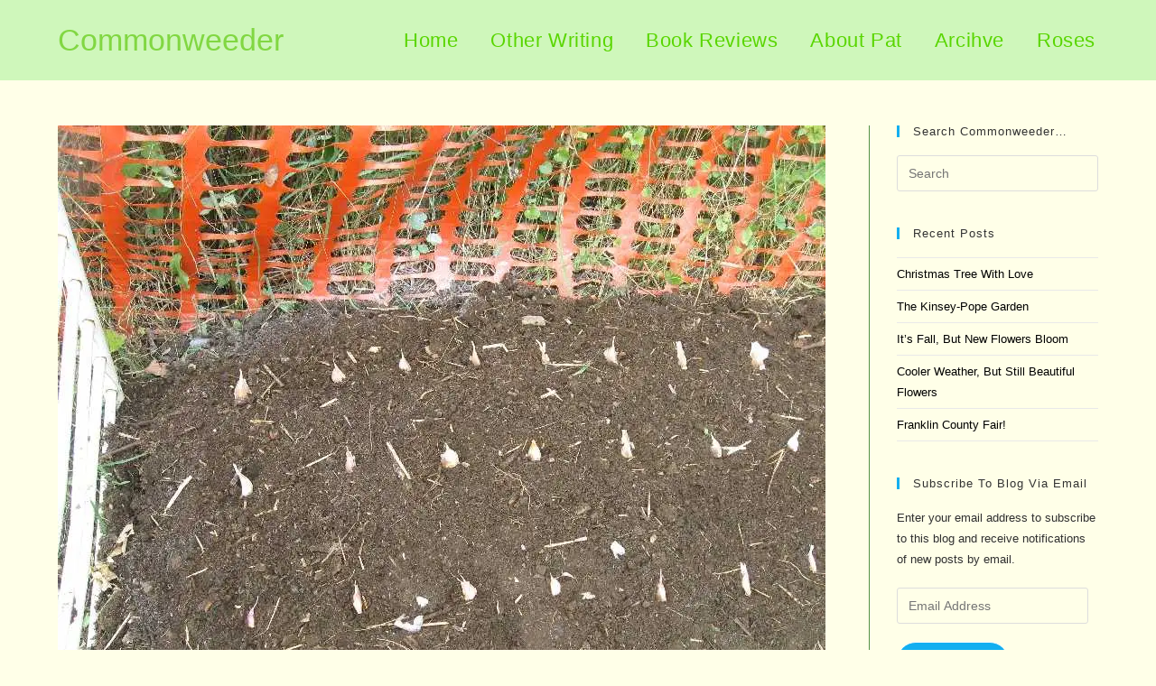

--- FILE ---
content_type: text/html; charset=UTF-8
request_url: https://www.commonweeder.com/a-busy-season/garlic-3/
body_size: 20071
content:
<!DOCTYPE html>
<html class="html" lang="en-US">
<head>
	<meta charset="UTF-8">
	<link rel="profile" href="https://gmpg.org/xfn/11">

	<meta name='robots' content='index, follow, max-image-preview:large, max-snippet:-1, max-video-preview:-1' />
<link rel="pingback" href="https://www.commonweeder.com/xmlrpc.php">
<meta name="viewport" content="width=device-width, initial-scale=1">
	<!-- This site is optimized with the Yoast SEO plugin v26.5 - https://yoast.com/wordpress/plugins/seo/ -->
	<title>garlic-3 - Commonweeder</title>
	<link rel="canonical" href="https://www.commonweeder.com/a-busy-season/garlic-3/" />
	<script type="application/ld+json" class="yoast-schema-graph">{"@context":"https://schema.org","@graph":[{"@type":"WebPage","@id":"https://www.commonweeder.com/a-busy-season/garlic-3/","url":"https://www.commonweeder.com/a-busy-season/garlic-3/","name":"garlic-3 - Commonweeder","isPartOf":{"@id":"https://www.commonweeder.com/#website"},"primaryImageOfPage":{"@id":"https://www.commonweeder.com/a-busy-season/garlic-3/#primaryimage"},"image":{"@id":"https://www.commonweeder.com/a-busy-season/garlic-3/#primaryimage"},"thumbnailUrl":"https://i0.wp.com/www.commonweeder.com/wp-content/uploads/2009/10/garlic-3.jpg?fit=850%2C637&ssl=1","datePublished":"2009-10-13T00:00:28+00:00","breadcrumb":{"@id":"https://www.commonweeder.com/a-busy-season/garlic-3/#breadcrumb"},"inLanguage":"en-US","potentialAction":[{"@type":"ReadAction","target":["https://www.commonweeder.com/a-busy-season/garlic-3/"]}]},{"@type":"ImageObject","inLanguage":"en-US","@id":"https://www.commonweeder.com/a-busy-season/garlic-3/#primaryimage","url":"https://i0.wp.com/www.commonweeder.com/wp-content/uploads/2009/10/garlic-3.jpg?fit=850%2C637&ssl=1","contentUrl":"https://i0.wp.com/www.commonweeder.com/wp-content/uploads/2009/10/garlic-3.jpg?fit=850%2C637&ssl=1"},{"@type":"BreadcrumbList","@id":"https://www.commonweeder.com/a-busy-season/garlic-3/#breadcrumb","itemListElement":[{"@type":"ListItem","position":1,"name":"Commonweeder","item":"https://www.commonweeder.com/"},{"@type":"ListItem","position":2,"name":"Monday Record","item":"https://www.commonweeder.com/category/monday-record/"},{"@type":"ListItem","position":3,"name":"A Busy Season","item":"https://www.commonweeder.com/a-busy-season/"},{"@type":"ListItem","position":4,"name":"garlic-3"}]},{"@type":"WebSite","@id":"https://www.commonweeder.com/#website","url":"https://www.commonweeder.com/","name":"Commonweeder","description":"Welcome to my garden","publisher":{"@id":"https://www.commonweeder.com/#/schema/person/d2688d789f954cf1868f51e097a0cb95"},"potentialAction":[{"@type":"SearchAction","target":{"@type":"EntryPoint","urlTemplate":"https://www.commonweeder.com/?s={search_term_string}"},"query-input":{"@type":"PropertyValueSpecification","valueRequired":true,"valueName":"search_term_string"}}],"inLanguage":"en-US"},{"@type":["Person","Organization"],"@id":"https://www.commonweeder.com/#/schema/person/d2688d789f954cf1868f51e097a0cb95","name":"Pat","image":{"@type":"ImageObject","inLanguage":"en-US","@id":"https://www.commonweeder.com/#/schema/person/image/","url":"https://i0.wp.com/www.commonweeder.com/wp-content/uploads/2009/10/garlic-3.jpg?fit=850%2C637&ssl=1","contentUrl":"https://i0.wp.com/www.commonweeder.com/wp-content/uploads/2009/10/garlic-3.jpg?fit=850%2C637&ssl=1","width":850,"height":637,"caption":"Pat"},"logo":{"@id":"https://www.commonweeder.com/#/schema/person/image/"},"sameAs":["admin"]}]}</script>
	<!-- / Yoast SEO plugin. -->


<link rel='dns-prefetch' href='//assets.pinterest.com' />
<link rel='dns-prefetch' href='//www.commonweeder.com' />
<link rel='dns-prefetch' href='//secure.gravatar.com' />
<link rel='dns-prefetch' href='//www.googletagmanager.com' />
<link rel='dns-prefetch' href='//stats.wp.com' />
<link rel='dns-prefetch' href='//v0.wordpress.com' />
<link rel='dns-prefetch' href='//jetpack.wordpress.com' />
<link rel='dns-prefetch' href='//s0.wp.com' />
<link rel='dns-prefetch' href='//public-api.wordpress.com' />
<link rel='dns-prefetch' href='//0.gravatar.com' />
<link rel='dns-prefetch' href='//1.gravatar.com' />
<link rel='dns-prefetch' href='//2.gravatar.com' />
<link rel='dns-prefetch' href='//widgets.wp.com' />
<link rel='preconnect' href='//i0.wp.com' />
<link rel="alternate" type="application/rss+xml" title="Commonweeder &raquo; Feed" href="https://www.commonweeder.com/feed/" />
<link rel="alternate" type="application/rss+xml" title="Commonweeder &raquo; Comments Feed" href="https://www.commonweeder.com/comments/feed/" />
<link rel="alternate" type="application/rss+xml" title="Commonweeder &raquo; garlic-3 Comments Feed" href="https://www.commonweeder.com/a-busy-season/garlic-3/feed/" />
<link rel="alternate" title="oEmbed (JSON)" type="application/json+oembed" href="https://www.commonweeder.com/wp-json/oembed/1.0/embed?url=https%3A%2F%2Fwww.commonweeder.com%2Fa-busy-season%2Fgarlic-3%2F" />
<link rel="alternate" title="oEmbed (XML)" type="text/xml+oembed" href="https://www.commonweeder.com/wp-json/oembed/1.0/embed?url=https%3A%2F%2Fwww.commonweeder.com%2Fa-busy-season%2Fgarlic-3%2F&#038;format=xml" />
<style id='wp-img-auto-sizes-contain-inline-css'>
img:is([sizes=auto i],[sizes^="auto," i]){contain-intrinsic-size:3000px 1500px}
/*# sourceURL=wp-img-auto-sizes-contain-inline-css */
</style>
<link rel='stylesheet' id='pmb_common-css' href='https://www.commonweeder.com/wp-content/plugins/print-my-blog/assets/styles/pmb-common.css?ver=1756483593' media='all' />
<style id='wp-emoji-styles-inline-css'>

	img.wp-smiley, img.emoji {
		display: inline !important;
		border: none !important;
		box-shadow: none !important;
		height: 1em !important;
		width: 1em !important;
		margin: 0 0.07em !important;
		vertical-align: -0.1em !important;
		background: none !important;
		padding: 0 !important;
	}
/*# sourceURL=wp-emoji-styles-inline-css */
</style>
<style id='wp-block-library-inline-css'>
:root{--wp-block-synced-color:#7a00df;--wp-block-synced-color--rgb:122,0,223;--wp-bound-block-color:var(--wp-block-synced-color);--wp-editor-canvas-background:#ddd;--wp-admin-theme-color:#007cba;--wp-admin-theme-color--rgb:0,124,186;--wp-admin-theme-color-darker-10:#006ba1;--wp-admin-theme-color-darker-10--rgb:0,107,160.5;--wp-admin-theme-color-darker-20:#005a87;--wp-admin-theme-color-darker-20--rgb:0,90,135;--wp-admin-border-width-focus:2px}@media (min-resolution:192dpi){:root{--wp-admin-border-width-focus:1.5px}}.wp-element-button{cursor:pointer}:root .has-very-light-gray-background-color{background-color:#eee}:root .has-very-dark-gray-background-color{background-color:#313131}:root .has-very-light-gray-color{color:#eee}:root .has-very-dark-gray-color{color:#313131}:root .has-vivid-green-cyan-to-vivid-cyan-blue-gradient-background{background:linear-gradient(135deg,#00d084,#0693e3)}:root .has-purple-crush-gradient-background{background:linear-gradient(135deg,#34e2e4,#4721fb 50%,#ab1dfe)}:root .has-hazy-dawn-gradient-background{background:linear-gradient(135deg,#faaca8,#dad0ec)}:root .has-subdued-olive-gradient-background{background:linear-gradient(135deg,#fafae1,#67a671)}:root .has-atomic-cream-gradient-background{background:linear-gradient(135deg,#fdd79a,#004a59)}:root .has-nightshade-gradient-background{background:linear-gradient(135deg,#330968,#31cdcf)}:root .has-midnight-gradient-background{background:linear-gradient(135deg,#020381,#2874fc)}:root{--wp--preset--font-size--normal:16px;--wp--preset--font-size--huge:42px}.has-regular-font-size{font-size:1em}.has-larger-font-size{font-size:2.625em}.has-normal-font-size{font-size:var(--wp--preset--font-size--normal)}.has-huge-font-size{font-size:var(--wp--preset--font-size--huge)}:root .has-text-align-center{text-align:center}:root .has-text-align-left{text-align:left}:root .has-text-align-right{text-align:right}.has-fit-text{white-space:nowrap!important}#end-resizable-editor-section{display:none}.aligncenter{clear:both}.items-justified-left{justify-content:flex-start}.items-justified-center{justify-content:center}.items-justified-right{justify-content:flex-end}.items-justified-space-between{justify-content:space-between}.screen-reader-text{word-wrap:normal!important;border:0;clip-path:inset(50%);height:1px;margin:-1px;overflow:hidden;padding:0;position:absolute;width:1px}.screen-reader-text:focus{background-color:#ddd;clip-path:none;color:#444;display:block;font-size:1em;height:auto;left:5px;line-height:normal;padding:15px 23px 14px;text-decoration:none;top:5px;width:auto;z-index:100000}html :where(.has-border-color){border-style:solid}html :where([style*=border-top-color]){border-top-style:solid}html :where([style*=border-right-color]){border-right-style:solid}html :where([style*=border-bottom-color]){border-bottom-style:solid}html :where([style*=border-left-color]){border-left-style:solid}html :where([style*=border-width]){border-style:solid}html :where([style*=border-top-width]){border-top-style:solid}html :where([style*=border-right-width]){border-right-style:solid}html :where([style*=border-bottom-width]){border-bottom-style:solid}html :where([style*=border-left-width]){border-left-style:solid}html :where(img[class*=wp-image-]){height:auto;max-width:100%}:where(figure){margin:0 0 1em}html :where(.is-position-sticky){--wp-admin--admin-bar--position-offset:var(--wp-admin--admin-bar--height,0px)}@media screen and (max-width:600px){html :where(.is-position-sticky){--wp-admin--admin-bar--position-offset:0px}}

/*# sourceURL=wp-block-library-inline-css */
</style><style id='global-styles-inline-css'>
:root{--wp--preset--aspect-ratio--square: 1;--wp--preset--aspect-ratio--4-3: 4/3;--wp--preset--aspect-ratio--3-4: 3/4;--wp--preset--aspect-ratio--3-2: 3/2;--wp--preset--aspect-ratio--2-3: 2/3;--wp--preset--aspect-ratio--16-9: 16/9;--wp--preset--aspect-ratio--9-16: 9/16;--wp--preset--color--black: #000000;--wp--preset--color--cyan-bluish-gray: #abb8c3;--wp--preset--color--white: #ffffff;--wp--preset--color--pale-pink: #f78da7;--wp--preset--color--vivid-red: #cf2e2e;--wp--preset--color--luminous-vivid-orange: #ff6900;--wp--preset--color--luminous-vivid-amber: #fcb900;--wp--preset--color--light-green-cyan: #7bdcb5;--wp--preset--color--vivid-green-cyan: #00d084;--wp--preset--color--pale-cyan-blue: #8ed1fc;--wp--preset--color--vivid-cyan-blue: #0693e3;--wp--preset--color--vivid-purple: #9b51e0;--wp--preset--gradient--vivid-cyan-blue-to-vivid-purple: linear-gradient(135deg,rgb(6,147,227) 0%,rgb(155,81,224) 100%);--wp--preset--gradient--light-green-cyan-to-vivid-green-cyan: linear-gradient(135deg,rgb(122,220,180) 0%,rgb(0,208,130) 100%);--wp--preset--gradient--luminous-vivid-amber-to-luminous-vivid-orange: linear-gradient(135deg,rgb(252,185,0) 0%,rgb(255,105,0) 100%);--wp--preset--gradient--luminous-vivid-orange-to-vivid-red: linear-gradient(135deg,rgb(255,105,0) 0%,rgb(207,46,46) 100%);--wp--preset--gradient--very-light-gray-to-cyan-bluish-gray: linear-gradient(135deg,rgb(238,238,238) 0%,rgb(169,184,195) 100%);--wp--preset--gradient--cool-to-warm-spectrum: linear-gradient(135deg,rgb(74,234,220) 0%,rgb(151,120,209) 20%,rgb(207,42,186) 40%,rgb(238,44,130) 60%,rgb(251,105,98) 80%,rgb(254,248,76) 100%);--wp--preset--gradient--blush-light-purple: linear-gradient(135deg,rgb(255,206,236) 0%,rgb(152,150,240) 100%);--wp--preset--gradient--blush-bordeaux: linear-gradient(135deg,rgb(254,205,165) 0%,rgb(254,45,45) 50%,rgb(107,0,62) 100%);--wp--preset--gradient--luminous-dusk: linear-gradient(135deg,rgb(255,203,112) 0%,rgb(199,81,192) 50%,rgb(65,88,208) 100%);--wp--preset--gradient--pale-ocean: linear-gradient(135deg,rgb(255,245,203) 0%,rgb(182,227,212) 50%,rgb(51,167,181) 100%);--wp--preset--gradient--electric-grass: linear-gradient(135deg,rgb(202,248,128) 0%,rgb(113,206,126) 100%);--wp--preset--gradient--midnight: linear-gradient(135deg,rgb(2,3,129) 0%,rgb(40,116,252) 100%);--wp--preset--font-size--small: 13px;--wp--preset--font-size--medium: 20px;--wp--preset--font-size--large: 36px;--wp--preset--font-size--x-large: 42px;--wp--preset--spacing--20: 0.44rem;--wp--preset--spacing--30: 0.67rem;--wp--preset--spacing--40: 1rem;--wp--preset--spacing--50: 1.5rem;--wp--preset--spacing--60: 2.25rem;--wp--preset--spacing--70: 3.38rem;--wp--preset--spacing--80: 5.06rem;--wp--preset--shadow--natural: 6px 6px 9px rgba(0, 0, 0, 0.2);--wp--preset--shadow--deep: 12px 12px 50px rgba(0, 0, 0, 0.4);--wp--preset--shadow--sharp: 6px 6px 0px rgba(0, 0, 0, 0.2);--wp--preset--shadow--outlined: 6px 6px 0px -3px rgb(255, 255, 255), 6px 6px rgb(0, 0, 0);--wp--preset--shadow--crisp: 6px 6px 0px rgb(0, 0, 0);}:where(.is-layout-flex){gap: 0.5em;}:where(.is-layout-grid){gap: 0.5em;}body .is-layout-flex{display: flex;}.is-layout-flex{flex-wrap: wrap;align-items: center;}.is-layout-flex > :is(*, div){margin: 0;}body .is-layout-grid{display: grid;}.is-layout-grid > :is(*, div){margin: 0;}:where(.wp-block-columns.is-layout-flex){gap: 2em;}:where(.wp-block-columns.is-layout-grid){gap: 2em;}:where(.wp-block-post-template.is-layout-flex){gap: 1.25em;}:where(.wp-block-post-template.is-layout-grid){gap: 1.25em;}.has-black-color{color: var(--wp--preset--color--black) !important;}.has-cyan-bluish-gray-color{color: var(--wp--preset--color--cyan-bluish-gray) !important;}.has-white-color{color: var(--wp--preset--color--white) !important;}.has-pale-pink-color{color: var(--wp--preset--color--pale-pink) !important;}.has-vivid-red-color{color: var(--wp--preset--color--vivid-red) !important;}.has-luminous-vivid-orange-color{color: var(--wp--preset--color--luminous-vivid-orange) !important;}.has-luminous-vivid-amber-color{color: var(--wp--preset--color--luminous-vivid-amber) !important;}.has-light-green-cyan-color{color: var(--wp--preset--color--light-green-cyan) !important;}.has-vivid-green-cyan-color{color: var(--wp--preset--color--vivid-green-cyan) !important;}.has-pale-cyan-blue-color{color: var(--wp--preset--color--pale-cyan-blue) !important;}.has-vivid-cyan-blue-color{color: var(--wp--preset--color--vivid-cyan-blue) !important;}.has-vivid-purple-color{color: var(--wp--preset--color--vivid-purple) !important;}.has-black-background-color{background-color: var(--wp--preset--color--black) !important;}.has-cyan-bluish-gray-background-color{background-color: var(--wp--preset--color--cyan-bluish-gray) !important;}.has-white-background-color{background-color: var(--wp--preset--color--white) !important;}.has-pale-pink-background-color{background-color: var(--wp--preset--color--pale-pink) !important;}.has-vivid-red-background-color{background-color: var(--wp--preset--color--vivid-red) !important;}.has-luminous-vivid-orange-background-color{background-color: var(--wp--preset--color--luminous-vivid-orange) !important;}.has-luminous-vivid-amber-background-color{background-color: var(--wp--preset--color--luminous-vivid-amber) !important;}.has-light-green-cyan-background-color{background-color: var(--wp--preset--color--light-green-cyan) !important;}.has-vivid-green-cyan-background-color{background-color: var(--wp--preset--color--vivid-green-cyan) !important;}.has-pale-cyan-blue-background-color{background-color: var(--wp--preset--color--pale-cyan-blue) !important;}.has-vivid-cyan-blue-background-color{background-color: var(--wp--preset--color--vivid-cyan-blue) !important;}.has-vivid-purple-background-color{background-color: var(--wp--preset--color--vivid-purple) !important;}.has-black-border-color{border-color: var(--wp--preset--color--black) !important;}.has-cyan-bluish-gray-border-color{border-color: var(--wp--preset--color--cyan-bluish-gray) !important;}.has-white-border-color{border-color: var(--wp--preset--color--white) !important;}.has-pale-pink-border-color{border-color: var(--wp--preset--color--pale-pink) !important;}.has-vivid-red-border-color{border-color: var(--wp--preset--color--vivid-red) !important;}.has-luminous-vivid-orange-border-color{border-color: var(--wp--preset--color--luminous-vivid-orange) !important;}.has-luminous-vivid-amber-border-color{border-color: var(--wp--preset--color--luminous-vivid-amber) !important;}.has-light-green-cyan-border-color{border-color: var(--wp--preset--color--light-green-cyan) !important;}.has-vivid-green-cyan-border-color{border-color: var(--wp--preset--color--vivid-green-cyan) !important;}.has-pale-cyan-blue-border-color{border-color: var(--wp--preset--color--pale-cyan-blue) !important;}.has-vivid-cyan-blue-border-color{border-color: var(--wp--preset--color--vivid-cyan-blue) !important;}.has-vivid-purple-border-color{border-color: var(--wp--preset--color--vivid-purple) !important;}.has-vivid-cyan-blue-to-vivid-purple-gradient-background{background: var(--wp--preset--gradient--vivid-cyan-blue-to-vivid-purple) !important;}.has-light-green-cyan-to-vivid-green-cyan-gradient-background{background: var(--wp--preset--gradient--light-green-cyan-to-vivid-green-cyan) !important;}.has-luminous-vivid-amber-to-luminous-vivid-orange-gradient-background{background: var(--wp--preset--gradient--luminous-vivid-amber-to-luminous-vivid-orange) !important;}.has-luminous-vivid-orange-to-vivid-red-gradient-background{background: var(--wp--preset--gradient--luminous-vivid-orange-to-vivid-red) !important;}.has-very-light-gray-to-cyan-bluish-gray-gradient-background{background: var(--wp--preset--gradient--very-light-gray-to-cyan-bluish-gray) !important;}.has-cool-to-warm-spectrum-gradient-background{background: var(--wp--preset--gradient--cool-to-warm-spectrum) !important;}.has-blush-light-purple-gradient-background{background: var(--wp--preset--gradient--blush-light-purple) !important;}.has-blush-bordeaux-gradient-background{background: var(--wp--preset--gradient--blush-bordeaux) !important;}.has-luminous-dusk-gradient-background{background: var(--wp--preset--gradient--luminous-dusk) !important;}.has-pale-ocean-gradient-background{background: var(--wp--preset--gradient--pale-ocean) !important;}.has-electric-grass-gradient-background{background: var(--wp--preset--gradient--electric-grass) !important;}.has-midnight-gradient-background{background: var(--wp--preset--gradient--midnight) !important;}.has-small-font-size{font-size: var(--wp--preset--font-size--small) !important;}.has-medium-font-size{font-size: var(--wp--preset--font-size--medium) !important;}.has-large-font-size{font-size: var(--wp--preset--font-size--large) !important;}.has-x-large-font-size{font-size: var(--wp--preset--font-size--x-large) !important;}
/*# sourceURL=global-styles-inline-css */
</style>

<style id='classic-theme-styles-inline-css'>
/*! This file is auto-generated */
.wp-block-button__link{color:#fff;background-color:#32373c;border-radius:9999px;box-shadow:none;text-decoration:none;padding:calc(.667em + 2px) calc(1.333em + 2px);font-size:1.125em}.wp-block-file__button{background:#32373c;color:#fff;text-decoration:none}
/*# sourceURL=/wp-includes/css/classic-themes.min.css */
</style>
<link rel='stylesheet' id='font-awesome-css' href='https://www.commonweeder.com/wp-content/themes/oceanwp/assets/fonts/fontawesome/css/all.min.css?ver=6.7.2' media='all' />
<link rel='stylesheet' id='simple-line-icons-css' href='https://www.commonweeder.com/wp-content/themes/oceanwp/assets/css/third/simple-line-icons.min.css?ver=2.4.0' media='all' />
<link rel='stylesheet' id='oceanwp-style-css' href='https://www.commonweeder.com/wp-content/themes/oceanwp/assets/css/style.min.css?ver=4.1.4' media='all' />
<link rel='stylesheet' id='jetpack_likes-css' href='https://www.commonweeder.com/wp-content/plugins/jetpack/modules/likes/style.css?ver=15.4' media='all' />
<link rel='stylesheet' id='jetpack-subscriptions-css' href='https://www.commonweeder.com/wp-content/plugins/jetpack/_inc/build/subscriptions/subscriptions.min.css?ver=15.4' media='all' />
<script src="https://www.commonweeder.com/wp-includes/js/jquery/jquery.min.js?ver=3.7.1" id="jquery-core-js"></script>
<script src="https://www.commonweeder.com/wp-includes/js/jquery/jquery-migrate.min.js?ver=3.4.1" id="jquery-migrate-js"></script>

<!-- Google tag (gtag.js) snippet added by Site Kit -->
<!-- Google Analytics snippet added by Site Kit -->
<script src="https://www.googletagmanager.com/gtag/js?id=GT-PHC2QH9" id="google_gtagjs-js" async></script>
<script id="google_gtagjs-js-after">
window.dataLayer = window.dataLayer || [];function gtag(){dataLayer.push(arguments);}
gtag("set","linker",{"domains":["www.commonweeder.com"]});
gtag("js", new Date());
gtag("set", "developer_id.dZTNiMT", true);
gtag("config", "GT-PHC2QH9");
 window._googlesitekit = window._googlesitekit || {}; window._googlesitekit.throttledEvents = []; window._googlesitekit.gtagEvent = (name, data) => { var key = JSON.stringify( { name, data } ); if ( !! window._googlesitekit.throttledEvents[ key ] ) { return; } window._googlesitekit.throttledEvents[ key ] = true; setTimeout( () => { delete window._googlesitekit.throttledEvents[ key ]; }, 5 ); gtag( "event", name, { ...data, event_source: "site-kit" } ); }; 
//# sourceURL=google_gtagjs-js-after
</script>
<link rel="https://api.w.org/" href="https://www.commonweeder.com/wp-json/" /><link rel="alternate" title="JSON" type="application/json" href="https://www.commonweeder.com/wp-json/wp/v2/media/1671" /><link rel="EditURI" type="application/rsd+xml" title="RSD" href="https://www.commonweeder.com/xmlrpc.php?rsd" />
<meta name="generator" content="WordPress 6.9" />
<link rel='shortlink' href='https://wp.me/aNWQT-qX' />
<meta name="generator" content="Site Kit by Google 1.170.0" />	<style>img#wpstats{display:none}</style>
		
<!-- Jetpack Open Graph Tags -->
<meta property="og:type" content="article" />
<meta property="og:title" content="garlic-3" />
<meta property="og:url" content="https://www.commonweeder.com/a-busy-season/garlic-3/" />
<meta property="og:description" content="Visit the post for more." />
<meta property="article:published_time" content="2009-10-13T00:00:28+00:00" />
<meta property="article:modified_time" content="2009-10-13T00:00:28+00:00" />
<meta property="og:site_name" content="Commonweeder" />
<meta property="og:image" content="https://www.commonweeder.com/wp-content/uploads/2009/10/garlic-3.jpg" />
<meta property="og:image:alt" content="" />
<meta property="og:locale" content="en_US" />
<meta name="twitter:text:title" content="garlic-3" />
<meta name="twitter:image" content="https://i0.wp.com/www.commonweeder.com/wp-content/uploads/2009/10/garlic-3.jpg?fit=850%2C637&#038;ssl=1&#038;w=640" />
<meta name="twitter:card" content="summary_large_image" />
<meta name="twitter:description" content="Visit the post for more." />

<!-- End Jetpack Open Graph Tags -->
<!-- OceanWP CSS -->
<style type="text/css">
.background-image-page-header-overlay{opacity:0.9;background-color:rgba(105,255,79,0)}/* Colors */table th,table td,hr,.content-area,body.content-left-sidebar #content-wrap .content-area,.content-left-sidebar .content-area,#top-bar-wrap,#site-header,#site-header.top-header #search-toggle,.dropdown-menu ul li,.centered-minimal-page-header,.blog-entry.post,.blog-entry.grid-entry .blog-entry-inner,.blog-entry.thumbnail-entry .blog-entry-bottom,.single-post .entry-title,.single .entry-share-wrap .entry-share,.single .entry-share,.single .entry-share ul li a,.single nav.post-navigation,.single nav.post-navigation .nav-links .nav-previous,#author-bio,#author-bio .author-bio-avatar,#author-bio .author-bio-social li a,#related-posts,#comments,.comment-body,#respond #cancel-comment-reply-link,#blog-entries .type-page,.page-numbers a,.page-numbers span:not(.elementor-screen-only),.page-links span,body #wp-calendar caption,body #wp-calendar th,body #wp-calendar tbody,body .contact-info-widget.default i,body .contact-info-widget.big-icons i,body .contact-info-widget.big-icons .owp-icon,body .contact-info-widget.default .owp-icon,body .posts-thumbnails-widget li,body .tagcloud a{border-color:#529144}body,.separate-layout,.has-parallax-footer:not(.separate-layout) #main{background-color:#ffffe8}a{color:#000000}a .owp-icon use{stroke:#000000}.separate-layout,.has-parallax-footer.separate-layout #main{background-color:#f9f9bd}body .theme-button,body input[type="submit"],body button[type="submit"],body button,body .button,body div.wpforms-container-full .wpforms-form input[type=submit],body div.wpforms-container-full .wpforms-form button[type=submit],body div.wpforms-container-full .wpforms-form .wpforms-page-button,.woocommerce-cart .wp-element-button,.woocommerce-checkout .wp-element-button,.wp-block-button__link{border-color:#ffffff}body .theme-button:hover,body input[type="submit"]:hover,body button[type="submit"]:hover,body button:hover,body .button:hover,body div.wpforms-container-full .wpforms-form input[type=submit]:hover,body div.wpforms-container-full .wpforms-form input[type=submit]:active,body div.wpforms-container-full .wpforms-form button[type=submit]:hover,body div.wpforms-container-full .wpforms-form button[type=submit]:active,body div.wpforms-container-full .wpforms-form .wpforms-page-button:hover,body div.wpforms-container-full .wpforms-form .wpforms-page-button:active,.woocommerce-cart .wp-element-button:hover,.woocommerce-checkout .wp-element-button:hover,.wp-block-button__link:hover{border-color:#ffffff}.page-header .page-header-title,.page-header.background-image-page-header .page-header-title{color:#ffffff}body{color:#303030}/* OceanWP Style Settings CSS */@media only screen and (min-width:960px){.content-area,.content-left-sidebar .content-area{width:78%}}@media only screen and (min-width:960px){.widget-area,.content-left-sidebar .widget-area{width:22%}}.theme-button,input[type="submit"],button[type="submit"],button,.button,body div.wpforms-container-full .wpforms-form input[type=submit],body div.wpforms-container-full .wpforms-form button[type=submit],body div.wpforms-container-full .wpforms-form .wpforms-page-button{border-style:solid}.theme-button,input[type="submit"],button[type="submit"],button,.button,body div.wpforms-container-full .wpforms-form input[type=submit],body div.wpforms-container-full .wpforms-form button[type=submit],body div.wpforms-container-full .wpforms-form .wpforms-page-button{border-width:1px}form input[type="text"],form input[type="password"],form input[type="email"],form input[type="url"],form input[type="date"],form input[type="month"],form input[type="time"],form input[type="datetime"],form input[type="datetime-local"],form input[type="week"],form input[type="number"],form input[type="search"],form input[type="tel"],form input[type="color"],form select,form textarea,.woocommerce .woocommerce-checkout .select2-container--default .select2-selection--single{border-style:solid}body div.wpforms-container-full .wpforms-form input[type=date],body div.wpforms-container-full .wpforms-form input[type=datetime],body div.wpforms-container-full .wpforms-form input[type=datetime-local],body div.wpforms-container-full .wpforms-form input[type=email],body div.wpforms-container-full .wpforms-form input[type=month],body div.wpforms-container-full .wpforms-form input[type=number],body div.wpforms-container-full .wpforms-form input[type=password],body div.wpforms-container-full .wpforms-form input[type=range],body div.wpforms-container-full .wpforms-form input[type=search],body div.wpforms-container-full .wpforms-form input[type=tel],body div.wpforms-container-full .wpforms-form input[type=text],body div.wpforms-container-full .wpforms-form input[type=time],body div.wpforms-container-full .wpforms-form input[type=url],body div.wpforms-container-full .wpforms-form input[type=week],body div.wpforms-container-full .wpforms-form select,body div.wpforms-container-full .wpforms-form textarea{border-style:solid}form input[type="text"],form input[type="password"],form input[type="email"],form input[type="url"],form input[type="date"],form input[type="month"],form input[type="time"],form input[type="datetime"],form input[type="datetime-local"],form input[type="week"],form input[type="number"],form input[type="search"],form input[type="tel"],form input[type="color"],form select,form textarea{border-radius:3px}body div.wpforms-container-full .wpforms-form input[type=date],body div.wpforms-container-full .wpforms-form input[type=datetime],body div.wpforms-container-full .wpforms-form input[type=datetime-local],body div.wpforms-container-full .wpforms-form input[type=email],body div.wpforms-container-full .wpforms-form input[type=month],body div.wpforms-container-full .wpforms-form input[type=number],body div.wpforms-container-full .wpforms-form input[type=password],body div.wpforms-container-full .wpforms-form input[type=range],body div.wpforms-container-full .wpforms-form input[type=search],body div.wpforms-container-full .wpforms-form input[type=tel],body div.wpforms-container-full .wpforms-form input[type=text],body div.wpforms-container-full .wpforms-form input[type=time],body div.wpforms-container-full .wpforms-form input[type=url],body div.wpforms-container-full .wpforms-form input[type=week],body div.wpforms-container-full .wpforms-form select,body div.wpforms-container-full .wpforms-form textarea{border-radius:3px}.background-image-page-header .page-header-inner,.background-image-page-header .site-breadcrumbs{text-align:left}.page-numbers a,.page-numbers span:not(.elementor-screen-only),.page-links span{background-color:#b1fca9}/* Header */#site-logo #site-logo-inner,.oceanwp-social-menu .social-menu-inner,#site-header.full_screen-header .menu-bar-inner,.after-header-content .after-header-content-inner{height:89px}#site-navigation-wrap .dropdown-menu >li >a,#site-navigation-wrap .dropdown-menu >li >span.opl-logout-link,.oceanwp-mobile-menu-icon a,.mobile-menu-close,.after-header-content-inner >a{line-height:89px}#site-header,.has-transparent-header .is-sticky #site-header,.has-vh-transparent .is-sticky #site-header.vertical-header,#searchform-header-replace{background-color:#cff7bb}#site-header.has-header-media .overlay-header-media{background-color:#ffffdb}#site-logo a.site-logo-text{color:#f902cc}#site-logo a.site-logo-text:hover{color:#dd3333}#site-navigation-wrap .dropdown-menu >li >a{padding:0 18px}#site-navigation-wrap .dropdown-menu >li >a,.oceanwp-mobile-menu-icon a,#searchform-header-replace-close{color:#59d600}#site-navigation-wrap .dropdown-menu >li >a .owp-icon use,.oceanwp-mobile-menu-icon a .owp-icon use,#searchform-header-replace-close .owp-icon use{stroke:#59d600}#site-navigation-wrap .dropdown-menu >li >a:hover,.oceanwp-mobile-menu-icon a:hover,#searchform-header-replace-close:hover{color:#dd3333}#site-navigation-wrap .dropdown-menu >li >a:hover .owp-icon use,.oceanwp-mobile-menu-icon a:hover .owp-icon use,#searchform-header-replace-close:hover .owp-icon use{stroke:#dd3333}#site-navigation-wrap .dropdown-menu >.current-menu-item >a,#site-navigation-wrap .dropdown-menu >.current-menu-ancestor >a,#site-navigation-wrap .dropdown-menu >.current-menu-item >a:hover,#site-navigation-wrap .dropdown-menu >.current-menu-ancestor >a:hover{color:#0066bf}.dropdown-menu .sub-menu,#searchform-dropdown,.current-shop-items-dropdown{border-color:#8df213}/* Blog CSS */.blog-entry.post .blog-entry-header .entry-title a{color:#387004}.single-post .entry-title{color:#51c607}.ocean-single-post-header ul.meta-item li a:hover{color:#333333}/* Footer Copyright */#footer-bottom{background-color:#47c10f}#footer-bottom,#footer-bottom p{color:#ffffad}/* Typography */body{font-size:16px;line-height:1.8}h1,h2,h3,h4,h5,h6,.theme-heading,.widget-title,.oceanwp-widget-recent-posts-title,.comment-reply-title,.entry-title,.sidebar-box .widget-title{font-family:Arial,Helvetica,sans-serif;line-height:1.4}h1{font-size:25px;line-height:1.4}h2{font-size:20px;line-height:1.4}h3{font-size:18px;line-height:1.4}h4{font-size:17px;line-height:1.4}h5{font-size:14px;line-height:1.4}h6{font-size:15px;line-height:1.4}.page-header .page-header-title,.page-header.background-image-page-header .page-header-title{font-size:32px;line-height:1.4}.page-header .page-subheading{font-size:15px;line-height:1.8}.site-breadcrumbs,.site-breadcrumbs a{font-size:13px;line-height:1.4}#top-bar-content,#top-bar-social-alt{font-size:14px;line-height:1.8}#site-logo a.site-logo-text{font-size:34px;line-height:1.8}#site-navigation-wrap .dropdown-menu >li >a,#site-header.full_screen-header .fs-dropdown-menu >li >a,#site-header.top-header #site-navigation-wrap .dropdown-menu >li >a,#site-header.center-header #site-navigation-wrap .dropdown-menu >li >a,#site-header.medium-header #site-navigation-wrap .dropdown-menu >li >a,.oceanwp-mobile-menu-icon a{font-size:22px;font-weight:300}.dropdown-menu ul li a.menu-link,#site-header.full_screen-header .fs-dropdown-menu ul.sub-menu li a{font-size:12px;line-height:1.2;letter-spacing:.6px}.sidr-class-dropdown-menu li a,a.sidr-class-toggle-sidr-close,#mobile-dropdown ul li a,body #mobile-fullscreen ul li a{font-size:15px;line-height:1.8}.blog-entry.post .blog-entry-header .entry-title a{font-size:24px;line-height:1.4}.ocean-single-post-header .single-post-title{font-size:34px;line-height:1.4;letter-spacing:.6px}.ocean-single-post-header ul.meta-item li,.ocean-single-post-header ul.meta-item li a{font-size:13px;line-height:1.4;letter-spacing:.6px}.ocean-single-post-header .post-author-name,.ocean-single-post-header .post-author-name a{font-size:14px;line-height:1.4;letter-spacing:.6px}.ocean-single-post-header .post-author-description{font-size:12px;line-height:1.4;letter-spacing:.6px}.single-post .entry-title{font-size:28px;line-height:1.4;letter-spacing:.6px}.single-post ul.meta li,.single-post ul.meta li a{font-size:14px;line-height:1.4;letter-spacing:.6px}.sidebar-box .widget-title,.sidebar-box.widget_block .wp-block-heading{font-size:13px;line-height:1;letter-spacing:1px}#footer-widgets .footer-box .widget-title{font-size:13px;line-height:1;letter-spacing:1px}#footer-bottom #copyright{font-size:12px;line-height:1}#footer-bottom #footer-bottom-menu{font-size:12px;line-height:1}.woocommerce-store-notice.demo_store{line-height:2;letter-spacing:1.5px}.demo_store .woocommerce-store-notice__dismiss-link{line-height:2;letter-spacing:1.5px}.woocommerce ul.products li.product li.title h2,.woocommerce ul.products li.product li.title a{font-size:14px;line-height:1.5}.woocommerce ul.products li.product li.category,.woocommerce ul.products li.product li.category a{font-size:12px;line-height:1}.woocommerce ul.products li.product .price{font-size:18px;line-height:1}.woocommerce ul.products li.product .button,.woocommerce ul.products li.product .product-inner .added_to_cart{font-size:12px;line-height:1.5;letter-spacing:1px}.woocommerce ul.products li.owp-woo-cond-notice span,.woocommerce ul.products li.owp-woo-cond-notice a{font-size:16px;line-height:1;letter-spacing:1px;font-weight:600;text-transform:capitalize}.woocommerce div.product .product_title{font-size:24px;line-height:1.4;letter-spacing:.6px}.woocommerce div.product p.price{font-size:36px;line-height:1}.woocommerce .owp-btn-normal .summary form button.button,.woocommerce .owp-btn-big .summary form button.button,.woocommerce .owp-btn-very-big .summary form button.button{font-size:12px;line-height:1.5;letter-spacing:1px;text-transform:uppercase}.woocommerce div.owp-woo-single-cond-notice span,.woocommerce div.owp-woo-single-cond-notice a{font-size:18px;line-height:2;letter-spacing:1.5px;font-weight:600;text-transform:capitalize}
</style></head>

<body class="attachment wp-singular attachment-template-default single single-attachment postid-1671 attachmentid-1671 attachment-jpeg wp-embed-responsive wp-theme-oceanwp oceanwp-theme dropdown-mobile no-header-border default-breakpoint has-sidebar content-right-sidebar page-with-background-title page-header-disabled" >

	
	
	<div id="outer-wrap" class="site clr">

		<a class="skip-link screen-reader-text" href="#main">Skip to content</a>

		
		<div id="wrap" class="clr">

			
			
<header id="site-header" class="minimal-header clr" data-height="89" role="banner">

	
					
			<div id="site-header-inner" class="clr container">

				
				

<div id="site-logo" class="clr" >

	
	<div id="site-logo-inner" class="clr">

						<a href="https://www.commonweeder.com/" rel="home" class="site-title site-logo-text"  style=color:#81d742;>Commonweeder</a>
				
	</div><!-- #site-logo-inner -->

	
	
</div><!-- #site-logo -->

			<div id="site-navigation-wrap" class="clr">
			
			
			
			<nav id="site-navigation" class="navigation main-navigation clr" role="navigation" >

				<ul id="menu-commonmenu" class="main-menu dropdown-menu sf-menu"><li id="menu-item-16950" class="menu-item menu-item-type-custom menu-item-object-custom menu-item-home menu-item-16950"><a href="http://www.commonweeder.com" class="menu-link"><span class="text-wrap">Home</span></a></li><li id="menu-item-25610" class="menu-item menu-item-type-post_type menu-item-object-page menu-item-25610"><a href="https://www.commonweeder.com/other-writing/" class="menu-link"><span class="text-wrap">Other Writing</span></a></li><li id="menu-item-16834" class="menu-item menu-item-type-post_type menu-item-object-page menu-item-16834"><a href="https://www.commonweeder.com/book-reviews/" class="menu-link"><span class="text-wrap">Book Reviews</span></a></li><li id="menu-item-16831" class="menu-item menu-item-type-post_type menu-item-object-page menu-item-16831"><a href="https://www.commonweeder.com/about/" class="menu-link"><span class="text-wrap">About Pat</span></a></li><li id="menu-item-25121" class="menu-item menu-item-type-post_type menu-item-object-page menu-item-25121"><a href="https://www.commonweeder.com/between-the-rows-the-archive/" class="menu-link"><span class="text-wrap">Arcihve</span></a></li><li id="menu-item-25989" class="menu-item menu-item-type-post_type menu-item-object-page menu-item-25989"><a href="https://www.commonweeder.com/a-virtual-rose-viewing/" class="menu-link"><span class="text-wrap">Roses</span></a></li></ul>
			</nav><!-- #site-navigation -->

			
			
					</div><!-- #site-navigation-wrap -->
			
		
	
				
	
	<div class="oceanwp-mobile-menu-icon clr mobile-right">

		
		
		
		<a href="https://www.commonweeder.com/#mobile-menu-toggle" class="mobile-menu"  aria-label="Mobile Menu">
							<i class="fa fa-bars" aria-hidden="true"></i>
								<span class="oceanwp-text">Menu</span>
				<span class="oceanwp-close-text">Close</span>
						</a>

		
		
		
	</div><!-- #oceanwp-mobile-menu-navbar -->

	

			</div><!-- #site-header-inner -->

			
<div id="mobile-dropdown" class="clr" >

	<nav class="clr">

		
	<div id="mobile-nav" class="navigation clr">

		<ul id="menu-commonmenu-1" class="menu"><li class="menu-item menu-item-type-custom menu-item-object-custom menu-item-home menu-item-16950"><a href="http://www.commonweeder.com">Home</a></li>
<li class="menu-item menu-item-type-post_type menu-item-object-page menu-item-25610"><a href="https://www.commonweeder.com/other-writing/">Other Writing</a></li>
<li class="menu-item menu-item-type-post_type menu-item-object-page menu-item-16834"><a href="https://www.commonweeder.com/book-reviews/">Book Reviews</a></li>
<li class="menu-item menu-item-type-post_type menu-item-object-page menu-item-16831"><a href="https://www.commonweeder.com/about/">About Pat</a></li>
<li class="menu-item menu-item-type-post_type menu-item-object-page menu-item-25121"><a href="https://www.commonweeder.com/between-the-rows-the-archive/">Arcihve</a></li>
<li class="menu-item menu-item-type-post_type menu-item-object-page menu-item-25989"><a href="https://www.commonweeder.com/a-virtual-rose-viewing/">Roses</a></li>
</ul>
	</div>


<div id="mobile-menu-search" class="clr">
	<form aria-label="Search this website" method="get" action="https://www.commonweeder.com/" class="mobile-searchform">
		<input aria-label="Insert search query" value="" class="field" id="ocean-mobile-search-1" type="search" name="s" autocomplete="off" placeholder="Search" />
		<button aria-label="Submit search" type="submit" class="searchform-submit">
			<i class=" icon-magnifier" aria-hidden="true" role="img"></i>		</button>
					</form>
</div><!-- .mobile-menu-search -->

	</nav>

</div>

			
			
		
		
</header><!-- #site-header -->


			
			<main id="main" class="site-main clr" role="main">

				
	
	<div id="content-wrap" class="container clr">

		
		<div id="primary" class="content-area clr">

			
			<div id="content" class="site-content">

				
				
					<article class="image-attachment post-1671 attachment type-attachment status-inherit hentry entry">
						<p><img width="850" height="637" src="https://i0.wp.com/www.commonweeder.com/wp-content/uploads/2009/10/garlic-3.jpg?fit=850%2C637&amp;ssl=1" class="attachment-full size-full" alt="" decoding="async" fetchpriority="high" srcset="https://i0.wp.com/www.commonweeder.com/wp-content/uploads/2009/10/garlic-3.jpg?w=850&amp;ssl=1 850w, https://i0.wp.com/www.commonweeder.com/wp-content/uploads/2009/10/garlic-3.jpg?resize=300%2C224&amp;ssl=1 300w" sizes="(max-width: 850px) 100vw, 850px" data-attachment-id="1671" data-permalink="https://www.commonweeder.com/a-busy-season/garlic-3/" data-orig-file="https://i0.wp.com/www.commonweeder.com/wp-content/uploads/2009/10/garlic-3.jpg?fit=850%2C637&amp;ssl=1" data-orig-size="850,637" data-comments-opened="1" data-image-meta="{&quot;aperture&quot;:&quot;0&quot;,&quot;credit&quot;:&quot;&quot;,&quot;camera&quot;:&quot;&quot;,&quot;caption&quot;:&quot;&quot;,&quot;created_timestamp&quot;:&quot;0&quot;,&quot;copyright&quot;:&quot;&quot;,&quot;focal_length&quot;:&quot;0&quot;,&quot;iso&quot;:&quot;0&quot;,&quot;shutter_speed&quot;:&quot;0&quot;,&quot;title&quot;:&quot;&quot;}" data-image-title="garlic-3" data-image-description="" data-image-caption="" data-medium-file="https://i0.wp.com/www.commonweeder.com/wp-content/uploads/2009/10/garlic-3.jpg?fit=300%2C224&amp;ssl=1" data-large-file="https://i0.wp.com/www.commonweeder.com/wp-content/uploads/2009/10/garlic-3.jpg?fit=850%2C637&amp;ssl=1" /></p>
						<div class="entry clr">
														
<section id="comments" class="comments-area clr has-comments">

	
	
	
		<div id="respond" class="comment-respond">
			<h3 id="reply-title" class="comment-reply-title">Leave a Reply<small><a rel="nofollow" id="cancel-comment-reply-link" href="/a-busy-season/garlic-3/#respond" style="display:none;">Cancel reply</a></small></h3>			<form id="commentform" class="comment-form">
				<iframe
					title="Comment Form"
					src="https://jetpack.wordpress.com/jetpack-comment/?blogid=11904303&#038;postid=1671&#038;comment_registration=0&#038;require_name_email=1&#038;stc_enabled=1&#038;stb_enabled=1&#038;show_avatars=1&#038;avatar_default=blank&#038;greeting=Leave+a+Reply&#038;jetpack_comments_nonce=967f3dab85&#038;greeting_reply=Leave+a+Reply+to+%25s&#038;color_scheme=light&#038;lang=en_US&#038;jetpack_version=15.4&#038;iframe_unique_id=2&#038;show_cookie_consent=10&#038;has_cookie_consent=0&#038;is_current_user_subscribed=0&#038;token_key=%3Bnormal%3B&#038;sig=4519238cec0ca427d25b3197fd2ac818d42f5af0#parent=https%3A%2F%2Fwww.commonweeder.com%2Fa-busy-season%2Fgarlic-3%2F"
											name="jetpack_remote_comment"
						style="width:100%; height: 430px; border:0;"
										class="jetpack_remote_comment"
					id="jetpack_remote_comment"
					sandbox="allow-same-origin allow-top-navigation allow-scripts allow-forms allow-popups"
				>
									</iframe>
									<!--[if !IE]><!-->
					<script>
						document.addEventListener('DOMContentLoaded', function () {
							var commentForms = document.getElementsByClassName('jetpack_remote_comment');
							for (var i = 0; i < commentForms.length; i++) {
								commentForms[i].allowTransparency = false;
								commentForms[i].scrolling = 'no';
							}
						});
					</script>
					<!--<![endif]-->
							</form>
		</div>

		
		<input type="hidden" name="comment_parent" id="comment_parent" value="" />

		
</section><!-- #comments -->
						</div><!-- .entry -->
					</article><!-- #post -->

				
				
			</div><!-- #content -->

			
		</div><!-- #primary -->

		

<aside id="right-sidebar" class="sidebar-container widget-area sidebar-primary" role="complementary" aria-label="Primary Sidebar">

	
	<div id="right-sidebar-inner" class="clr">

		<div id="search-3" class="sidebar-box widget_search clr"><h4 class="widget-title">  Search Commonweeder&#8230;</h4>
<form aria-label="Search this website" role="search" method="get" class="searchform" action="https://www.commonweeder.com/">	
	<input aria-label="Insert search query" type="search" id="ocean-search-form-3" class="field" autocomplete="off" placeholder="Search" name="s">
		</form>
</div>
		<div id="recent-posts-2" class="sidebar-box widget_recent_entries clr">
		<h4 class="widget-title">Recent Posts</h4>
		<ul>
											<li>
					<a href="https://www.commonweeder.com/christmas-tree-with-love/">Christmas Tree With Love</a>
									</li>
											<li>
					<a href="https://www.commonweeder.com/the-kinsey-pope-garden/">The Kinsey-Pope Garden</a>
									</li>
											<li>
					<a href="https://www.commonweeder.com/its-fall-but-new-flowers-bloom/">It&#8217;s Fall, But New Flowers Bloom</a>
									</li>
											<li>
					<a href="https://www.commonweeder.com/cooler-weather-but-still-beautiful-flowers/">Cooler Weather, But Still Beautiful Flowers</a>
									</li>
											<li>
					<a href="https://www.commonweeder.com/franklin-county-fair/">Franklin County Fair!</a>
									</li>
					</ul>

		</div><div id="blog_subscription-2" class="sidebar-box widget_blog_subscription jetpack_subscription_widget clr"><h4 class="widget-title">Subscribe to Blog via Email</h4>
			<div class="wp-block-jetpack-subscriptions__container">
			<form action="#" method="post" accept-charset="utf-8" id="subscribe-blog-blog_subscription-2"
				data-blog="11904303"
				data-post_access_level="everybody" >
									<div id="subscribe-text"><p>Enter your email address to subscribe to this blog and receive notifications of new posts by email.</p>
</div>
										<p id="subscribe-email">
						<label id="jetpack-subscribe-label"
							class="screen-reader-text"
							for="subscribe-field-blog_subscription-2">
							Email Address						</label>
						<input type="email" name="email" autocomplete="email" required="required"
																					value=""
							id="subscribe-field-blog_subscription-2"
							placeholder="Email Address"
						/>
					</p>

					<p id="subscribe-submit"
											>
						<input type="hidden" name="action" value="subscribe"/>
						<input type="hidden" name="source" value="https://www.commonweeder.com/a-busy-season/garlic-3/"/>
						<input type="hidden" name="sub-type" value="widget"/>
						<input type="hidden" name="redirect_fragment" value="subscribe-blog-blog_subscription-2"/>
						<input type="hidden" id="_wpnonce" name="_wpnonce" value="d86d138e09" /><input type="hidden" name="_wp_http_referer" value="/a-busy-season/garlic-3/" />						<button type="submit"
															class="wp-block-button__link"
																					name="jetpack_subscriptions_widget"
						>
							Subscribe						</button>
					</p>
							</form>
							<div class="wp-block-jetpack-subscriptions__subscount">
					Join 122 other subscribers				</div>
						</div>
			
</div><div id="archives-4" class="sidebar-box widget_archive clr"><h4 class="widget-title">Past Posts&#8230;</h4>		<label class="screen-reader-text" for="archives-dropdown-4">Past Posts&#8230;</label>
		<select id="archives-dropdown-4" name="archive-dropdown">
			
			<option value="">Select Month</option>
				<option value='https://www.commonweeder.com/2025/12/'> December 2025 &nbsp;(1)</option>
	<option value='https://www.commonweeder.com/2025/10/'> October 2025 &nbsp;(1)</option>
	<option value='https://www.commonweeder.com/2025/09/'> September 2025 &nbsp;(3)</option>
	<option value='https://www.commonweeder.com/2025/08/'> August 2025 &nbsp;(2)</option>
	<option value='https://www.commonweeder.com/2025/07/'> July 2025 &nbsp;(4)</option>
	<option value='https://www.commonweeder.com/2025/06/'> June 2025 &nbsp;(4)</option>
	<option value='https://www.commonweeder.com/2025/05/'> May 2025 &nbsp;(5)</option>
	<option value='https://www.commonweeder.com/2025/04/'> April 2025 &nbsp;(3)</option>
	<option value='https://www.commonweeder.com/2025/03/'> March 2025 &nbsp;(6)</option>
	<option value='https://www.commonweeder.com/2025/02/'> February 2025 &nbsp;(3)</option>
	<option value='https://www.commonweeder.com/2025/01/'> January 2025 &nbsp;(3)</option>
	<option value='https://www.commonweeder.com/2024/12/'> December 2024 &nbsp;(2)</option>
	<option value='https://www.commonweeder.com/2024/11/'> November 2024 &nbsp;(2)</option>
	<option value='https://www.commonweeder.com/2024/10/'> October 2024 &nbsp;(5)</option>
	<option value='https://www.commonweeder.com/2024/09/'> September 2024 &nbsp;(6)</option>
	<option value='https://www.commonweeder.com/2024/08/'> August 2024 &nbsp;(4)</option>
	<option value='https://www.commonweeder.com/2024/07/'> July 2024 &nbsp;(5)</option>
	<option value='https://www.commonweeder.com/2024/06/'> June 2024 &nbsp;(4)</option>
	<option value='https://www.commonweeder.com/2024/05/'> May 2024 &nbsp;(8)</option>
	<option value='https://www.commonweeder.com/2024/04/'> April 2024 &nbsp;(6)</option>
	<option value='https://www.commonweeder.com/2024/03/'> March 2024 &nbsp;(8)</option>
	<option value='https://www.commonweeder.com/2024/02/'> February 2024 &nbsp;(5)</option>
	<option value='https://www.commonweeder.com/2024/01/'> January 2024 &nbsp;(5)</option>
	<option value='https://www.commonweeder.com/2023/12/'> December 2023 &nbsp;(5)</option>
	<option value='https://www.commonweeder.com/2023/11/'> November 2023 &nbsp;(4)</option>
	<option value='https://www.commonweeder.com/2023/10/'> October 2023 &nbsp;(5)</option>
	<option value='https://www.commonweeder.com/2023/09/'> September 2023 &nbsp;(7)</option>
	<option value='https://www.commonweeder.com/2023/08/'> August 2023 &nbsp;(4)</option>
	<option value='https://www.commonweeder.com/2023/07/'> July 2023 &nbsp;(7)</option>
	<option value='https://www.commonweeder.com/2023/06/'> June 2023 &nbsp;(5)</option>
	<option value='https://www.commonweeder.com/2023/05/'> May 2023 &nbsp;(3)</option>
	<option value='https://www.commonweeder.com/2023/04/'> April 2023 &nbsp;(8)</option>
	<option value='https://www.commonweeder.com/2023/03/'> March 2023 &nbsp;(5)</option>
	<option value='https://www.commonweeder.com/2023/02/'> February 2023 &nbsp;(6)</option>
	<option value='https://www.commonweeder.com/2023/01/'> January 2023 &nbsp;(6)</option>
	<option value='https://www.commonweeder.com/2022/12/'> December 2022 &nbsp;(4)</option>
	<option value='https://www.commonweeder.com/2022/11/'> November 2022 &nbsp;(4)</option>
	<option value='https://www.commonweeder.com/2022/10/'> October 2022 &nbsp;(4)</option>
	<option value='https://www.commonweeder.com/2022/09/'> September 2022 &nbsp;(2)</option>
	<option value='https://www.commonweeder.com/2022/08/'> August 2022 &nbsp;(4)</option>
	<option value='https://www.commonweeder.com/2022/07/'> July 2022 &nbsp;(4)</option>
	<option value='https://www.commonweeder.com/2022/06/'> June 2022 &nbsp;(3)</option>
	<option value='https://www.commonweeder.com/2022/05/'> May 2022 &nbsp;(4)</option>
	<option value='https://www.commonweeder.com/2022/04/'> April 2022 &nbsp;(4)</option>
	<option value='https://www.commonweeder.com/2022/03/'> March 2022 &nbsp;(5)</option>
	<option value='https://www.commonweeder.com/2022/02/'> February 2022 &nbsp;(5)</option>
	<option value='https://www.commonweeder.com/2022/01/'> January 2022 &nbsp;(6)</option>
	<option value='https://www.commonweeder.com/2021/12/'> December 2021 &nbsp;(4)</option>
	<option value='https://www.commonweeder.com/2021/11/'> November 2021 &nbsp;(3)</option>
	<option value='https://www.commonweeder.com/2021/10/'> October 2021 &nbsp;(6)</option>
	<option value='https://www.commonweeder.com/2021/09/'> September 2021 &nbsp;(7)</option>
	<option value='https://www.commonweeder.com/2021/08/'> August 2021 &nbsp;(4)</option>
	<option value='https://www.commonweeder.com/2021/07/'> July 2021 &nbsp;(7)</option>
	<option value='https://www.commonweeder.com/2021/06/'> June 2021 &nbsp;(5)</option>
	<option value='https://www.commonweeder.com/2021/05/'> May 2021 &nbsp;(6)</option>
	<option value='https://www.commonweeder.com/2021/04/'> April 2021 &nbsp;(6)</option>
	<option value='https://www.commonweeder.com/2021/03/'> March 2021 &nbsp;(9)</option>
	<option value='https://www.commonweeder.com/2021/02/'> February 2021 &nbsp;(7)</option>
	<option value='https://www.commonweeder.com/2021/01/'> January 2021 &nbsp;(8)</option>
	<option value='https://www.commonweeder.com/2020/12/'> December 2020 &nbsp;(9)</option>
	<option value='https://www.commonweeder.com/2020/11/'> November 2020 &nbsp;(7)</option>
	<option value='https://www.commonweeder.com/2020/10/'> October 2020 &nbsp;(8)</option>
	<option value='https://www.commonweeder.com/2020/09/'> September 2020 &nbsp;(6)</option>
	<option value='https://www.commonweeder.com/2020/08/'> August 2020 &nbsp;(7)</option>
	<option value='https://www.commonweeder.com/2020/07/'> July 2020 &nbsp;(8)</option>
	<option value='https://www.commonweeder.com/2020/06/'> June 2020 &nbsp;(6)</option>
	<option value='https://www.commonweeder.com/2020/05/'> May 2020 &nbsp;(8)</option>
	<option value='https://www.commonweeder.com/2020/04/'> April 2020 &nbsp;(9)</option>
	<option value='https://www.commonweeder.com/2020/03/'> March 2020 &nbsp;(8)</option>
	<option value='https://www.commonweeder.com/2020/02/'> February 2020 &nbsp;(6)</option>
	<option value='https://www.commonweeder.com/2020/01/'> January 2020 &nbsp;(7)</option>
	<option value='https://www.commonweeder.com/2019/12/'> December 2019 &nbsp;(5)</option>
	<option value='https://www.commonweeder.com/2019/11/'> November 2019 &nbsp;(6)</option>
	<option value='https://www.commonweeder.com/2019/10/'> October 2019 &nbsp;(6)</option>
	<option value='https://www.commonweeder.com/2019/09/'> September 2019 &nbsp;(7)</option>
	<option value='https://www.commonweeder.com/2019/08/'> August 2019 &nbsp;(7)</option>
	<option value='https://www.commonweeder.com/2019/07/'> July 2019 &nbsp;(5)</option>
	<option value='https://www.commonweeder.com/2019/06/'> June 2019 &nbsp;(6)</option>
	<option value='https://www.commonweeder.com/2019/05/'> May 2019 &nbsp;(5)</option>
	<option value='https://www.commonweeder.com/2019/04/'> April 2019 &nbsp;(5)</option>
	<option value='https://www.commonweeder.com/2019/03/'> March 2019 &nbsp;(6)</option>
	<option value='https://www.commonweeder.com/2019/02/'> February 2019 &nbsp;(4)</option>
	<option value='https://www.commonweeder.com/2019/01/'> January 2019 &nbsp;(5)</option>
	<option value='https://www.commonweeder.com/2018/12/'> December 2018 &nbsp;(7)</option>
	<option value='https://www.commonweeder.com/2018/11/'> November 2018 &nbsp;(4)</option>
	<option value='https://www.commonweeder.com/2018/10/'> October 2018 &nbsp;(7)</option>
	<option value='https://www.commonweeder.com/2018/09/'> September 2018 &nbsp;(5)</option>
	<option value='https://www.commonweeder.com/2018/08/'> August 2018 &nbsp;(8)</option>
	<option value='https://www.commonweeder.com/2018/07/'> July 2018 &nbsp;(7)</option>
	<option value='https://www.commonweeder.com/2018/06/'> June 2018 &nbsp;(8)</option>
	<option value='https://www.commonweeder.com/2018/05/'> May 2018 &nbsp;(6)</option>
	<option value='https://www.commonweeder.com/2018/04/'> April 2018 &nbsp;(8)</option>
	<option value='https://www.commonweeder.com/2018/03/'> March 2018 &nbsp;(9)</option>
	<option value='https://www.commonweeder.com/2018/02/'> February 2018 &nbsp;(6)</option>
	<option value='https://www.commonweeder.com/2018/01/'> January 2018 &nbsp;(5)</option>
	<option value='https://www.commonweeder.com/2017/12/'> December 2017 &nbsp;(7)</option>
	<option value='https://www.commonweeder.com/2017/11/'> November 2017 &nbsp;(6)</option>
	<option value='https://www.commonweeder.com/2017/10/'> October 2017 &nbsp;(5)</option>
	<option value='https://www.commonweeder.com/2017/09/'> September 2017 &nbsp;(6)</option>
	<option value='https://www.commonweeder.com/2017/08/'> August 2017 &nbsp;(8)</option>
	<option value='https://www.commonweeder.com/2017/07/'> July 2017 &nbsp;(7)</option>
	<option value='https://www.commonweeder.com/2017/06/'> June 2017 &nbsp;(7)</option>
	<option value='https://www.commonweeder.com/2017/05/'> May 2017 &nbsp;(7)</option>
	<option value='https://www.commonweeder.com/2017/04/'> April 2017 &nbsp;(6)</option>
	<option value='https://www.commonweeder.com/2017/03/'> March 2017 &nbsp;(8)</option>
	<option value='https://www.commonweeder.com/2017/02/'> February 2017 &nbsp;(7)</option>
	<option value='https://www.commonweeder.com/2017/01/'> January 2017 &nbsp;(9)</option>
	<option value='https://www.commonweeder.com/2016/12/'> December 2016 &nbsp;(8)</option>
	<option value='https://www.commonweeder.com/2016/11/'> November 2016 &nbsp;(4)</option>
	<option value='https://www.commonweeder.com/2016/10/'> October 2016 &nbsp;(9)</option>
	<option value='https://www.commonweeder.com/2016/09/'> September 2016 &nbsp;(8)</option>
	<option value='https://www.commonweeder.com/2016/08/'> August 2016 &nbsp;(7)</option>
	<option value='https://www.commonweeder.com/2016/07/'> July 2016 &nbsp;(8)</option>
	<option value='https://www.commonweeder.com/2016/06/'> June 2016 &nbsp;(10)</option>
	<option value='https://www.commonweeder.com/2016/05/'> May 2016 &nbsp;(8)</option>
	<option value='https://www.commonweeder.com/2016/04/'> April 2016 &nbsp;(28)</option>
	<option value='https://www.commonweeder.com/2016/03/'> March 2016 &nbsp;(12)</option>
	<option value='https://www.commonweeder.com/2016/02/'> February 2016 &nbsp;(8)</option>
	<option value='https://www.commonweeder.com/2016/01/'> January 2016 &nbsp;(11)</option>
	<option value='https://www.commonweeder.com/2015/12/'> December 2015 &nbsp;(10)</option>
	<option value='https://www.commonweeder.com/2015/11/'> November 2015 &nbsp;(5)</option>
	<option value='https://www.commonweeder.com/2015/10/'> October 2015 &nbsp;(7)</option>
	<option value='https://www.commonweeder.com/2015/09/'> September 2015 &nbsp;(6)</option>
	<option value='https://www.commonweeder.com/2015/08/'> August 2015 &nbsp;(9)</option>
	<option value='https://www.commonweeder.com/2015/07/'> July 2015 &nbsp;(8)</option>
	<option value='https://www.commonweeder.com/2015/06/'> June 2015 &nbsp;(10)</option>
	<option value='https://www.commonweeder.com/2015/05/'> May 2015 &nbsp;(9)</option>
	<option value='https://www.commonweeder.com/2015/04/'> April 2015 &nbsp;(10)</option>
	<option value='https://www.commonweeder.com/2015/03/'> March 2015 &nbsp;(9)</option>
	<option value='https://www.commonweeder.com/2015/02/'> February 2015 &nbsp;(11)</option>
	<option value='https://www.commonweeder.com/2015/01/'> January 2015 &nbsp;(13)</option>
	<option value='https://www.commonweeder.com/2014/12/'> December 2014 &nbsp;(16)</option>
	<option value='https://www.commonweeder.com/2014/11/'> November 2014 &nbsp;(11)</option>
	<option value='https://www.commonweeder.com/2014/10/'> October 2014 &nbsp;(13)</option>
	<option value='https://www.commonweeder.com/2014/09/'> September 2014 &nbsp;(14)</option>
	<option value='https://www.commonweeder.com/2014/08/'> August 2014 &nbsp;(13)</option>
	<option value='https://www.commonweeder.com/2014/07/'> July 2014 &nbsp;(17)</option>
	<option value='https://www.commonweeder.com/2014/06/'> June 2014 &nbsp;(15)</option>
	<option value='https://www.commonweeder.com/2014/05/'> May 2014 &nbsp;(14)</option>
	<option value='https://www.commonweeder.com/2014/04/'> April 2014 &nbsp;(15)</option>
	<option value='https://www.commonweeder.com/2014/03/'> March 2014 &nbsp;(14)</option>
	<option value='https://www.commonweeder.com/2014/02/'> February 2014 &nbsp;(15)</option>
	<option value='https://www.commonweeder.com/2014/01/'> January 2014 &nbsp;(16)</option>
	<option value='https://www.commonweeder.com/2013/12/'> December 2013 &nbsp;(16)</option>
	<option value='https://www.commonweeder.com/2013/11/'> November 2013 &nbsp;(18)</option>
	<option value='https://www.commonweeder.com/2013/10/'> October 2013 &nbsp;(14)</option>
	<option value='https://www.commonweeder.com/2013/09/'> September 2013 &nbsp;(17)</option>
	<option value='https://www.commonweeder.com/2013/08/'> August 2013 &nbsp;(16)</option>
	<option value='https://www.commonweeder.com/2013/07/'> July 2013 &nbsp;(18)</option>
	<option value='https://www.commonweeder.com/2013/06/'> June 2013 &nbsp;(19)</option>
	<option value='https://www.commonweeder.com/2013/05/'> May 2013 &nbsp;(16)</option>
	<option value='https://www.commonweeder.com/2013/04/'> April 2013 &nbsp;(29)</option>
	<option value='https://www.commonweeder.com/2013/03/'> March 2013 &nbsp;(17)</option>
	<option value='https://www.commonweeder.com/2013/02/'> February 2013 &nbsp;(16)</option>
	<option value='https://www.commonweeder.com/2013/01/'> January 2013 &nbsp;(20)</option>
	<option value='https://www.commonweeder.com/2012/12/'> December 2012 &nbsp;(17)</option>
	<option value='https://www.commonweeder.com/2012/11/'> November 2012 &nbsp;(17)</option>
	<option value='https://www.commonweeder.com/2012/10/'> October 2012 &nbsp;(18)</option>
	<option value='https://www.commonweeder.com/2012/09/'> September 2012 &nbsp;(19)</option>
	<option value='https://www.commonweeder.com/2012/08/'> August 2012 &nbsp;(15)</option>
	<option value='https://www.commonweeder.com/2012/07/'> July 2012 &nbsp;(18)</option>
	<option value='https://www.commonweeder.com/2012/06/'> June 2012 &nbsp;(15)</option>
	<option value='https://www.commonweeder.com/2012/05/'> May 2012 &nbsp;(19)</option>
	<option value='https://www.commonweeder.com/2012/04/'> April 2012 &nbsp;(19)</option>
	<option value='https://www.commonweeder.com/2012/03/'> March 2012 &nbsp;(19)</option>
	<option value='https://www.commonweeder.com/2012/02/'> February 2012 &nbsp;(17)</option>
	<option value='https://www.commonweeder.com/2012/01/'> January 2012 &nbsp;(21)</option>
	<option value='https://www.commonweeder.com/2011/12/'> December 2011 &nbsp;(22)</option>
	<option value='https://www.commonweeder.com/2011/11/'> November 2011 &nbsp;(15)</option>
	<option value='https://www.commonweeder.com/2011/10/'> October 2011 &nbsp;(22)</option>
	<option value='https://www.commonweeder.com/2011/09/'> September 2011 &nbsp;(22)</option>
	<option value='https://www.commonweeder.com/2011/08/'> August 2011 &nbsp;(26)</option>
	<option value='https://www.commonweeder.com/2011/07/'> July 2011 &nbsp;(23)</option>
	<option value='https://www.commonweeder.com/2011/06/'> June 2011 &nbsp;(24)</option>
	<option value='https://www.commonweeder.com/2011/05/'> May 2011 &nbsp;(28)</option>
	<option value='https://www.commonweeder.com/2011/04/'> April 2011 &nbsp;(27)</option>
	<option value='https://www.commonweeder.com/2011/03/'> March 2011 &nbsp;(27)</option>
	<option value='https://www.commonweeder.com/2011/02/'> February 2011 &nbsp;(24)</option>
	<option value='https://www.commonweeder.com/2011/01/'> January 2011 &nbsp;(26)</option>
	<option value='https://www.commonweeder.com/2010/12/'> December 2010 &nbsp;(29)</option>
	<option value='https://www.commonweeder.com/2010/11/'> November 2010 &nbsp;(25)</option>
	<option value='https://www.commonweeder.com/2010/10/'> October 2010 &nbsp;(28)</option>
	<option value='https://www.commonweeder.com/2010/09/'> September 2010 &nbsp;(26)</option>
	<option value='https://www.commonweeder.com/2010/08/'> August 2010 &nbsp;(24)</option>
	<option value='https://www.commonweeder.com/2010/07/'> July 2010 &nbsp;(28)</option>
	<option value='https://www.commonweeder.com/2010/06/'> June 2010 &nbsp;(27)</option>
	<option value='https://www.commonweeder.com/2010/05/'> May 2010 &nbsp;(27)</option>
	<option value='https://www.commonweeder.com/2010/04/'> April 2010 &nbsp;(26)</option>
	<option value='https://www.commonweeder.com/2010/03/'> March 2010 &nbsp;(30)</option>
	<option value='https://www.commonweeder.com/2010/02/'> February 2010 &nbsp;(25)</option>
	<option value='https://www.commonweeder.com/2010/01/'> January 2010 &nbsp;(21)</option>
	<option value='https://www.commonweeder.com/2009/12/'> December 2009 &nbsp;(23)</option>
	<option value='https://www.commonweeder.com/2009/11/'> November 2009 &nbsp;(20)</option>
	<option value='https://www.commonweeder.com/2009/10/'> October 2009 &nbsp;(20)</option>
	<option value='https://www.commonweeder.com/2009/09/'> September 2009 &nbsp;(19)</option>
	<option value='https://www.commonweeder.com/2009/08/'> August 2009 &nbsp;(19)</option>
	<option value='https://www.commonweeder.com/2009/07/'> July 2009 &nbsp;(20)</option>
	<option value='https://www.commonweeder.com/2009/06/'> June 2009 &nbsp;(16)</option>
	<option value='https://www.commonweeder.com/2009/05/'> May 2009 &nbsp;(16)</option>
	<option value='https://www.commonweeder.com/2009/04/'> April 2009 &nbsp;(22)</option>
	<option value='https://www.commonweeder.com/2009/03/'> March 2009 &nbsp;(20)</option>
	<option value='https://www.commonweeder.com/2009/02/'> February 2009 &nbsp;(19)</option>
	<option value='https://www.commonweeder.com/2009/01/'> January 2009 &nbsp;(22)</option>
	<option value='https://www.commonweeder.com/2008/12/'> December 2008 &nbsp;(17)</option>
	<option value='https://www.commonweeder.com/2008/11/'> November 2008 &nbsp;(8)</option>
	<option value='https://www.commonweeder.com/2008/10/'> October 2008 &nbsp;(11)</option>
	<option value='https://www.commonweeder.com/2008/09/'> September 2008 &nbsp;(14)</option>
	<option value='https://www.commonweeder.com/2008/08/'> August 2008 &nbsp;(9)</option>
	<option value='https://www.commonweeder.com/2008/07/'> July 2008 &nbsp;(14)</option>
	<option value='https://www.commonweeder.com/2008/06/'> June 2008 &nbsp;(9)</option>
	<option value='https://www.commonweeder.com/2008/05/'> May 2008 &nbsp;(9)</option>
	<option value='https://www.commonweeder.com/2008/04/'> April 2008 &nbsp;(7)</option>
	<option value='https://www.commonweeder.com/2008/03/'> March 2008 &nbsp;(10)</option>
	<option value='https://www.commonweeder.com/2008/02/'> February 2008 &nbsp;(8)</option>
	<option value='https://www.commonweeder.com/2008/01/'> January 2008 &nbsp;(16)</option>
	<option value='https://www.commonweeder.com/2007/12/'> December 2007 &nbsp;(18)</option>

		</select>

			<script>
( ( dropdownId ) => {
	const dropdown = document.getElementById( dropdownId );
	function onSelectChange() {
		setTimeout( () => {
			if ( 'escape' === dropdown.dataset.lastkey ) {
				return;
			}
			if ( dropdown.value ) {
				document.location.href = dropdown.value;
			}
		}, 250 );
	}
	function onKeyUp( event ) {
		if ( 'Escape' === event.key ) {
			dropdown.dataset.lastkey = 'escape';
		} else {
			delete dropdown.dataset.lastkey;
		}
	}
	function onClick() {
		delete dropdown.dataset.lastkey;
	}
	dropdown.addEventListener( 'keyup', onKeyUp );
	dropdown.addEventListener( 'click', onClick );
	dropdown.addEventListener( 'change', onSelectChange );
})( "archives-dropdown-4" );

//# sourceURL=WP_Widget_Archives%3A%3Awidget
</script>
</div><div id="text-571615428" class="sidebar-box widget_text clr"><h4 class="widget-title">How to get my book&#8230;</h4>			<div class="textwidget"><a href="http://www.commonweeder.com/my-book"><img data-recalc-dims="1" src="https://i0.wp.com/www.commonweeder.com/wp-content/uploads/2011/08/Rose_CoverMed.jpg?resize=250%2C350" height="350" width="250" border="0"/></a></div>
		</div><div id="text-571615429" class="sidebar-box widget_text clr"><h4 class="widget-title">Garden Bloggers Fling Austin 2018</h4>			<div class="textwidget"><p><a href="http://gardenbloggersfling.blogspot.com/2018/04/everything-you-need-to-know-for-austin.html"><br />
<img decoding="async" data-recalc-dims="1" src="https://i0.wp.com/www.penick.net/digging/images/2017_10_17/AustinFlingButton_Sidebar.JPG?w=184"  /></a></p>
</div>
		</div><div id="text-571615431" class="sidebar-box widget_text clr"><h4 class="widget-title">Garden Bloggers Fling Seattle 2011</h4>			<div class="textwidget"><p><a href="http://gardenbloggersfling.blogspot.com/p/2011-seattle.html" target="_blank" rel="attachment noopener wp-att-24351"><img loading="lazy" decoding="async" data-recalc-dims="1" class="aligncenter size-full wp-image-24351" src="https://i0.wp.com/www.commonweeder.com/wp-content/uploads/2021/07/SeattleFlingBadge.jpg?resize=144%2C193" alt="" width="144" height="193" srcset="https://i0.wp.com/www.commonweeder.com/wp-content/uploads/2021/07/SeattleFlingBadge.jpg?w=144&amp;ssl=1 144w, https://i0.wp.com/www.commonweeder.com/wp-content/uploads/2021/07/SeattleFlingBadge.jpg?resize=112%2C150&amp;ssl=1 112w" sizes="auto, (max-width: 144px) 100vw, 144px" /></a></p>
</div>
		</div><div id="text-571615430" class="sidebar-box widget_text clr"><h4 class="widget-title">Garden Bloggers Fling Buffalo 2010</h4>			<div class="textwidget"><p><a href="http://gardenbloggersfling.blogspot.com/p/2010-buffalo.html" target="_blank" rel="attachment noopener wp-att-24350"><img loading="lazy" decoding="async" data-recalc-dims="1" height="300" width="300" class="aligncenter size-medium wp-image-24350" src="https://i0.wp.com/www.commonweeder.com/wp-content/uploads/2021/07/Buffa10_banner-300x69.jpg?fit=300%2C300"/></a></p>
</div>
		</div><div id="linkcat-41" class="sidebar-box widget_links clr"><h4 class="widget-title">Favorite Botanical Gardens</h4>
	<ul class='xoxo blogroll'>
<li><a href="http://www.arboretum.harvard.edu">Arnold Arboretum</a></li>
<li><a href="http://www.bridgeofflowersmass.org">Bridge of Flowers</a></li>
<li><a href="http://mtholyoke.edu/offices/botan/">Mount Holyoke College Gardens</a></li>
<li><a href="http://www.nybg.org">New York Botanical Garden</a></li>
<li><a href="http://www.smith.edu/garden/">Smith College Gardens</a></li>
<li><a href="http://www.towerhillbg.org">Tower Hill Botanical Garden</a></li>
<li><a href="http://www.thetrustees.org">Trustees of Reservations</a></li>

	</ul>
</div>
<div id="linkcat-142" class="sidebar-box widget_links clr"><h4 class="widget-title">Favorite New England &amp; Canada Blogs</h4>
	<ul class='xoxo blogroll'>
<li><a href="http://www.douggreensgarden.com">Doug Green&#039;s Garden</a></li>
<li><a href="http://www.jeansgarden.wordpress.com">Jean&#039;s Garden</a></li>
<li><a href="http://kimsmithdesigns.wordpress.com/">Kim Smith Designs</a></li>
<li><a href="http://www.landscapenotes.com">Landscape Notes</a></li>
<li><a href="http://lettersfromahillfarm.blogspot.com/">Letters from a Hill Farm</a></li>
<li><a href="http://thesalemgarden.com/">The Salem Garden</a></li>
<li><a href="http://www.torontogardens.blogspot.com">Toronto Gardens</a></li>

	</ul>
</div>
<div id="linkcat-226" class="sidebar-box widget_links clr"><h4 class="widget-title">Food - mostly</h4>
	<ul class='xoxo blogroll'>
<li><a href="http://politicsoftheplate.com">Politics of the Plate</a></li>
<li><a href="http://www.chefann.com">Renegade Lunch Lady</a></li>
<li><a href="http://www.rogerdoiron.com/">Roger Doiron</a></li>
<li><a href="http://www.thevalleylocavore.blogspot.com">The Valley Locavore</a></li>

	</ul>
</div>
<div id="linkcat-2" class="sidebar-box widget_links clr"><h4 class="widget-title">Other Favorite Blogs</h4>
	<ul class='xoxo blogroll'>
<li><a href="http://gardenbloggersfling.blogspot.com/">Asheville Garden Bloggers Fling</a></li>
<li><a href="http://www.beautifulwildlifegarden.com">Beautiful Wildlife Garden</a></li>
<li><a href="http://www.clayandlimestone.com">Clay and Limestone</a></li>
<li><a href="http://www.coldclimategardening.com">Cold Climate Gardening</a></li>
<li><a href="http://www.garden.org">Dave&#039;s Garden</a></li>
<li><a href="http://www.penick.net/digging">Digging</a></li>
<li><a href="http://www.ecosystemgardening.com">Ecosystem Gardening</a></li>
<li><a href="http://www.flatbushgardener.blogspot.com">Flatbush Gardener</a></li>
<li><a href="http://french-word-a-day.typepad.com/">French Word-A-Day</a></li>
<li><a href="http://www.buffa10.blogspot.com">Garden Bloggers Buffa10</a></li>
<li><a href="http://www.gardenrant.com" title="Visit the garden ranters">Garden Rant</a></li>
<li><a href="http://www.gardeninggonewild.com">Gardening Gone Wild</a></li>
<li><a href="http://www.martagon.blogspot.com">Gardening While Intoxicated</a></li>
<li><a href="http://www.greenbowgardens.blogspot.com">Greenbow</a></li>
<li><a href="http://www.hayefieldhouse.com">Hayefield House &#8211; Nan Ondra</a></li>
<li><a href="http://www.maydreamsgardens.blogspot.com">May Dreams Gardens</a></li>
<li><a href="http://www.mycornerofkaty.com">My Corner of Katy</a></li>
<li><a href="http://www.mynortherngarden.com">My Northern Garden</a></li>
<li><a href="http://naturalgardening.blogspot.com/">Natural Gardening</a></li>
<li><a href="http://plantpostings.blogspot.com">Plant Postings</a></li>
<li><a href="http://www.prairierosesgarden.blogspot.com">Prairie Rose&#8217;s Garden</a></li>
<li><a href="http://www.reddirtramblings.com">Red Dirt Ramblings</a></li>
<li><a href="http://www.rosenotes.com">Rose Notes</a></li>
<li><a href="http://www.dreamingofroses.blogspot.com">Roses and Other Gardening Joys</a></li>
<li><a href="http://studiogblog.com">Studio G</a></li>
<li><a href="http://www.vegplotting.blogspot.com">Veg Plotting</a></li>
<li><a href="http://woodchuckacres.blogspot.com">Woodchuck Acres</a></li>

	</ul>
</div>
<div id="linkcat-158" class="sidebar-box widget_links clr"><h4 class="widget-title">Rose Nurseries and Resources</h4>
	<ul class='xoxo blogroll'>
<li><a href="http://www.antiqueroseemporium.com">Antique Rose Emporium</a></li>
<li><a href="http://www.chambleeroses.com">Chamblee&#8217;s Rose Nursery</a></li>
<li><a href="http://www.hartwoodroses.com/">Hartwood Roses</a></li>
<li><a href="http://www.heirloomroses.com">Heirloom Roses</a></li>
<li><a href="http://www.heritagerosefoundation.org">Heritage Rose Foundation</a></li>
<li><a href="http://www.highcountryroses.com">High Country Roses</a></li>
<li><a href="http://www.rdrop.com/~paul/">Old Garden Roses and Beyond</a></li>
<li><a href="http://rogersroses.com">Roger Phillips&#8217; Rose Reference</a></li>
<li><a href="http://www.roguevalleyroses.com">Rogue Valley Roses</a></li>
<li><a href="http://www.shelburnefarmandgarden.com">Shelburne Farm and Garden</a></li>
<li><a href="http://www.vintagegardens.com">Vintage Gardens Antique Roses</a></li>

	</ul>
</div>
<div id="linkcat-150" class="sidebar-box widget_links clr"><h4 class="widget-title">Societies &amp; Nurseries &amp; Resources</h4>
	<ul class='xoxo blogroll'>
<li><a href="http://www.ahs.org">American Horticultural Society</a></li>
<li><a href="http://www.bluestoneperennials.com">Bluestone Perennials</a></li>
<li><a href="http://www.brentandbeckysbulbs.com">Brent and Becky&#8217;s Bulbs</a></li>
<li><a href="http://www.fedcoseeds.com">Fedco Seeds</a></li>
<li><a href="http://www.lilacs.com">Fox Hill Lilacs</a></li>
<li><a href="http://www.usna.usda.gov/Hardzone">Hardiness Zone Map</a></li>
<li><a href="http://www.invasiveplantatlas.org">Invasive Plant Atlas</a></li>
<li><a href="http://www.johnnyseeds.com">Johnny&#8217;s Selected Seeds</a></li>
<li><a href="http://www.masshort.org">Massachusettss Horticultural Society</a></li>
<li><a href="http://www.newfs.org">New England Wildflower Society</a></li>
<li><a href="http://www.noursefarms.com">Nourse Farms</a></li>
<li><a href="http://www.oldhousegardens.com">Old House Gardens</a></li>
<li><a href="http://www.plantdelights.com">Plant Delights Nursery</a></li>
<li><a href="http://www.provenwinners.com">Proven Winners</a></li>
<li><a href="http://www.silvergardendaylilies.com">Silver Garden Daylilies</a></li>
<li><a href="http://www.gardenconservancy.org">The Garden Conservancy</a></li>
<li><a href="http://theseedsite.co.uk">The Seed Site</a></li>
<li><a href="http://www.tomatogrowers.com">Tomato Growers Supply Company</a></li>
<li><a href="http://www.wmassmastergardeners.org">Western Mass Master Gardeners</a></li>

	</ul>
</div>

	</div><!-- #sidebar-inner -->

	
</aside><!-- #right-sidebar -->


	</div><!-- #content-wrap -->

	

	</main><!-- #main -->

	
	
	
		
<footer id="footer" class="site-footer" role="contentinfo">

	
	<div id="footer-inner" class="clr">

		

<div id="footer-bottom" class="clr no-footer-nav">

	
	<div id="footer-bottom-inner" class="container clr">

		
		
			<div id="copyright" class="clr" role="contentinfo">
				Copyright 2025 Commonweeder 			</div><!-- #copyright -->

			
	</div><!-- #footer-bottom-inner -->

	
</div><!-- #footer-bottom -->


	</div><!-- #footer-inner -->

	
</footer><!-- #footer -->

	
	
</div><!-- #wrap -->


</div><!-- #outer-wrap -->



<a aria-label="Scroll to the top of the page" href="#" id="scroll-top" class="scroll-top-right"><i class=" fa fa-angle-up" aria-hidden="true" role="img"></i></a>




<script type="speculationrules">
{"prefetch":[{"source":"document","where":{"and":[{"href_matches":"/*"},{"not":{"href_matches":["/wp-*.php","/wp-admin/*","/wp-content/uploads/*","/wp-content/*","/wp-content/plugins/*","/wp-content/themes/oceanwp/*","/*\\?(.+)"]}},{"not":{"selector_matches":"a[rel~=\"nofollow\"]"}},{"not":{"selector_matches":".no-prefetch, .no-prefetch a"}}]},"eagerness":"conservative"}]}
</script>
<script src="//assets.pinterest.com/js/pinit.js&#039; async data-pin-hover=&#039;true&#039; data-pin-shape=&#039;rectangle&#039; data-pin-color=&#039;gray&#039; data-pin-lang=&#039;eng" id="pinit-js-js"></script>
<script src="https://www.commonweeder.com/wp-includes/js/imagesloaded.min.js?ver=5.0.0" id="imagesloaded-js"></script>
<script id="oceanwp-main-js-extra">
var oceanwpLocalize = {"nonce":"7eb039eff5","isRTL":"","menuSearchStyle":"disabled","mobileMenuSearchStyle":"disabled","sidrSource":null,"sidrDisplace":"1","sidrSide":"left","sidrDropdownTarget":"link","verticalHeaderTarget":"link","customScrollOffset":"0","customSelects":".woocommerce-ordering .orderby, #dropdown_product_cat, .widget_categories select, .widget_archive select, .single-product .variations_form .variations select","loadMoreLoadingText":"Loading..."};
//# sourceURL=oceanwp-main-js-extra
</script>
<script src="https://www.commonweeder.com/wp-content/themes/oceanwp/assets/js/theme.min.js?ver=4.1.4" id="oceanwp-main-js"></script>
<script src="https://www.commonweeder.com/wp-content/themes/oceanwp/assets/js/drop-down-mobile-menu.min.js?ver=4.1.4" id="oceanwp-drop-down-mobile-menu-js"></script>
<script src="https://www.commonweeder.com/wp-content/themes/oceanwp/assets/js/vendors/magnific-popup.min.js?ver=4.1.4" id="ow-magnific-popup-js"></script>
<script src="https://www.commonweeder.com/wp-content/themes/oceanwp/assets/js/ow-lightbox.min.js?ver=4.1.4" id="oceanwp-lightbox-js"></script>
<script src="https://www.commonweeder.com/wp-content/themes/oceanwp/assets/js/vendors/flickity.pkgd.min.js?ver=4.1.4" id="ow-flickity-js"></script>
<script src="https://www.commonweeder.com/wp-content/themes/oceanwp/assets/js/ow-slider.min.js?ver=4.1.4" id="oceanwp-slider-js"></script>
<script src="https://www.commonweeder.com/wp-content/themes/oceanwp/assets/js/scroll-effect.min.js?ver=4.1.4" id="oceanwp-scroll-effect-js"></script>
<script src="https://www.commonweeder.com/wp-content/themes/oceanwp/assets/js/scroll-top.min.js?ver=4.1.4" id="oceanwp-scroll-top-js"></script>
<script src="https://www.commonweeder.com/wp-content/themes/oceanwp/assets/js/select.min.js?ver=4.1.4" id="oceanwp-select-js"></script>
<script id="jetpack-stats-js-before">
_stq = window._stq || [];
_stq.push([ "view", {"v":"ext","blog":"11904303","post":"1671","tz":"-5","srv":"www.commonweeder.com","j":"1:15.4"} ]);
_stq.push([ "clickTrackerInit", "11904303", "1671" ]);
//# sourceURL=jetpack-stats-js-before
</script>
<script src="https://stats.wp.com/e-202604.js" id="jetpack-stats-js" defer data-wp-strategy="defer"></script>
<script defer src="https://www.commonweeder.com/wp-content/plugins/akismet/_inc/akismet-frontend.js?ver=1762998593" id="akismet-frontend-js"></script>
<script id="wp-emoji-settings" type="application/json">
{"baseUrl":"https://s.w.org/images/core/emoji/17.0.2/72x72/","ext":".png","svgUrl":"https://s.w.org/images/core/emoji/17.0.2/svg/","svgExt":".svg","source":{"concatemoji":"https://www.commonweeder.com/wp-includes/js/wp-emoji-release.min.js?ver=6.9"}}
</script>
<script type="module">
/*! This file is auto-generated */
const a=JSON.parse(document.getElementById("wp-emoji-settings").textContent),o=(window._wpemojiSettings=a,"wpEmojiSettingsSupports"),s=["flag","emoji"];function i(e){try{var t={supportTests:e,timestamp:(new Date).valueOf()};sessionStorage.setItem(o,JSON.stringify(t))}catch(e){}}function c(e,t,n){e.clearRect(0,0,e.canvas.width,e.canvas.height),e.fillText(t,0,0);t=new Uint32Array(e.getImageData(0,0,e.canvas.width,e.canvas.height).data);e.clearRect(0,0,e.canvas.width,e.canvas.height),e.fillText(n,0,0);const a=new Uint32Array(e.getImageData(0,0,e.canvas.width,e.canvas.height).data);return t.every((e,t)=>e===a[t])}function p(e,t){e.clearRect(0,0,e.canvas.width,e.canvas.height),e.fillText(t,0,0);var n=e.getImageData(16,16,1,1);for(let e=0;e<n.data.length;e++)if(0!==n.data[e])return!1;return!0}function u(e,t,n,a){switch(t){case"flag":return n(e,"\ud83c\udff3\ufe0f\u200d\u26a7\ufe0f","\ud83c\udff3\ufe0f\u200b\u26a7\ufe0f")?!1:!n(e,"\ud83c\udde8\ud83c\uddf6","\ud83c\udde8\u200b\ud83c\uddf6")&&!n(e,"\ud83c\udff4\udb40\udc67\udb40\udc62\udb40\udc65\udb40\udc6e\udb40\udc67\udb40\udc7f","\ud83c\udff4\u200b\udb40\udc67\u200b\udb40\udc62\u200b\udb40\udc65\u200b\udb40\udc6e\u200b\udb40\udc67\u200b\udb40\udc7f");case"emoji":return!a(e,"\ud83e\u1fac8")}return!1}function f(e,t,n,a){let r;const o=(r="undefined"!=typeof WorkerGlobalScope&&self instanceof WorkerGlobalScope?new OffscreenCanvas(300,150):document.createElement("canvas")).getContext("2d",{willReadFrequently:!0}),s=(o.textBaseline="top",o.font="600 32px Arial",{});return e.forEach(e=>{s[e]=t(o,e,n,a)}),s}function r(e){var t=document.createElement("script");t.src=e,t.defer=!0,document.head.appendChild(t)}a.supports={everything:!0,everythingExceptFlag:!0},new Promise(t=>{let n=function(){try{var e=JSON.parse(sessionStorage.getItem(o));if("object"==typeof e&&"number"==typeof e.timestamp&&(new Date).valueOf()<e.timestamp+604800&&"object"==typeof e.supportTests)return e.supportTests}catch(e){}return null}();if(!n){if("undefined"!=typeof Worker&&"undefined"!=typeof OffscreenCanvas&&"undefined"!=typeof URL&&URL.createObjectURL&&"undefined"!=typeof Blob)try{var e="postMessage("+f.toString()+"("+[JSON.stringify(s),u.toString(),c.toString(),p.toString()].join(",")+"));",a=new Blob([e],{type:"text/javascript"});const r=new Worker(URL.createObjectURL(a),{name:"wpTestEmojiSupports"});return void(r.onmessage=e=>{i(n=e.data),r.terminate(),t(n)})}catch(e){}i(n=f(s,u,c,p))}t(n)}).then(e=>{for(const n in e)a.supports[n]=e[n],a.supports.everything=a.supports.everything&&a.supports[n],"flag"!==n&&(a.supports.everythingExceptFlag=a.supports.everythingExceptFlag&&a.supports[n]);var t;a.supports.everythingExceptFlag=a.supports.everythingExceptFlag&&!a.supports.flag,a.supports.everything||((t=a.source||{}).concatemoji?r(t.concatemoji):t.wpemoji&&t.twemoji&&(r(t.twemoji),r(t.wpemoji)))});
//# sourceURL=https://www.commonweeder.com/wp-includes/js/wp-emoji-loader.min.js
</script>
		<script type="text/javascript">
			(function () {
				const iframe = document.getElementById( 'jetpack_remote_comment' );
								
				const commentIframes = document.getElementsByClassName('jetpack_remote_comment');

				window.addEventListener('message', function(event) {
					if (event.origin !== 'https://jetpack.wordpress.com') {
						return;
					}

					if (!event?.data?.iframeUniqueId && !event?.data?.height) {
						return;
					}

					const eventDataUniqueId = event.data.iframeUniqueId;

					// Change height for the matching comment iframe
					for (let i = 0; i < commentIframes.length; i++) {
						const iframe = commentIframes[i];
						const url = new URL(iframe.src);
						const iframeUniqueIdParam = url.searchParams.get('iframe_unique_id');
						if (iframeUniqueIdParam == event.data.iframeUniqueId) {
							iframe.style.height = event.data.height + 'px';
							return;
						}
					}
				});
			})();
		</script>
		</body>
</html>
